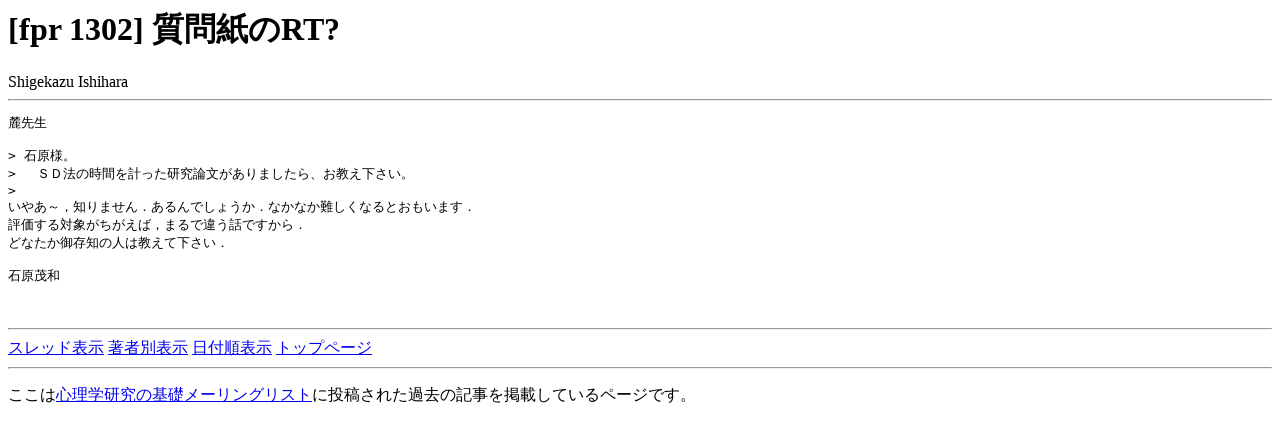

--- FILE ---
content_type: text/html
request_url: https://mat.isc.chubu.ac.jp/fpr/fpr1998/0428.html
body_size: 570
content:
<html>
<head>
<meta http-equiv="Content-Type" content="text/html; charset=ISO-2022-JP">
<title>[fpr 1302] 質問紙のRT?</title>
</head>
<body>
<h1>[fpr 1302] 質問紙のRT?</h1>
Shigekazu Ishihara <br>
<hr>
<pre>
麓先生

&gt; 石原様。
&gt; 　ＳＤ法の時間を計った研究論文がありましたら、お教え下さい。
&gt;
いやあ～，知りません．あるんでしょうか．なかなか難しくなるとおもいます．
評価する対象がちがえば，まるで違う話ですから．
どなたか御存知の人は教えて下さい．

石原茂和


</pre>
<hr>
<a href="index.html">スレッド表示</a> <a href="author.html">著者別表示</a> <a href="date.html">日付順表示</a> <a href="http://mat.isc.chubu.ac.jp/fpr/">トップページ</a>
<hr>
<p>ここは<a href="http://mat.isc.chubu.ac.jp/fpr/">心理学研究の基礎メーリングリスト</a>に投稿された過去の記事を掲載しているページです。</p>

</body></html>
